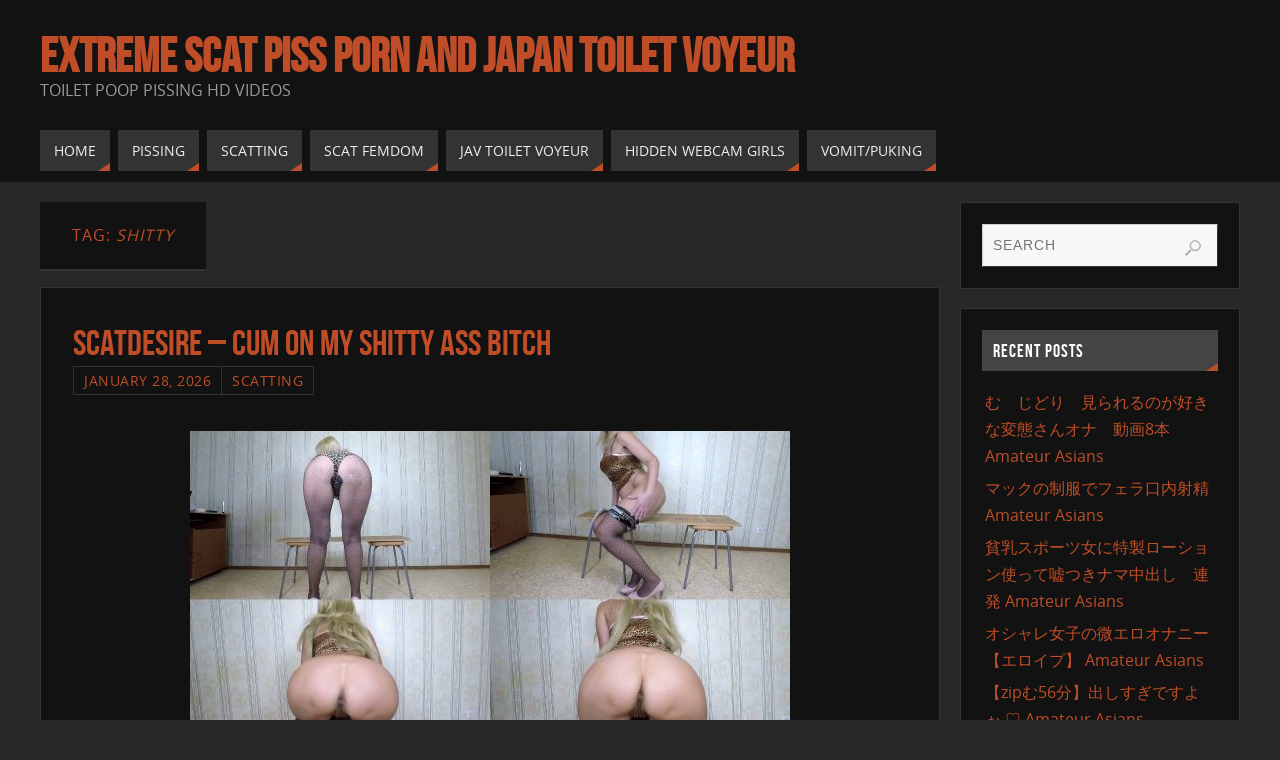

--- FILE ---
content_type: text/html; charset=UTF-8
request_url: https://www.toiletmix.com/tag/shitty
body_size: 16575
content:



<!DOCTYPE html>
<html lang="en-US">
<head>
<meta name="viewport" content="width=device-width, user-scalable=no, initial-scale=1.0, minimum-scale=1.0, maximum-scale=1.0">
<meta http-equiv="Content-Type" content="text/html; charset=UTF-8" />
<link rel="profile" href="https://gmpg.org/xfn/11" />
<link rel="pingback" href="https://www.toiletmix.com/xmlrpc.php" />
<title>Shitty &#8211; Extreme Scat Piss Porn And Japan Toilet Voyeur</title>
<meta name='robots' content='max-image-preview:large' />
	<style>img:is([sizes="auto" i], [sizes^="auto," i]) { contain-intrinsic-size: 3000px 1500px }</style>
	<link rel="alternate" type="application/rss+xml" title="Extreme Scat Piss Porn And Japan Toilet Voyeur &raquo; Feed" href="https://www.toiletmix.com/feed" />
<link rel="alternate" type="application/rss+xml" title="Extreme Scat Piss Porn And Japan Toilet Voyeur &raquo; Comments Feed" href="https://www.toiletmix.com/comments/feed" />
<link rel="alternate" type="application/rss+xml" title="Extreme Scat Piss Porn And Japan Toilet Voyeur &raquo; Shitty Tag Feed" href="https://www.toiletmix.com/tag/shitty/feed" />
<script type="16e8484797156c7041e7e90c-text/javascript">
/* <![CDATA[ */
window._wpemojiSettings = {"baseUrl":"https:\/\/s.w.org\/images\/core\/emoji\/16.0.1\/72x72\/","ext":".png","svgUrl":"https:\/\/s.w.org\/images\/core\/emoji\/16.0.1\/svg\/","svgExt":".svg","source":{"concatemoji":"https:\/\/www.toiletmix.com\/wp-includes\/js\/wp-emoji-release.min.js?ver=6.8.3"}};
/*! This file is auto-generated */
!function(s,n){var o,i,e;function c(e){try{var t={supportTests:e,timestamp:(new Date).valueOf()};sessionStorage.setItem(o,JSON.stringify(t))}catch(e){}}function p(e,t,n){e.clearRect(0,0,e.canvas.width,e.canvas.height),e.fillText(t,0,0);var t=new Uint32Array(e.getImageData(0,0,e.canvas.width,e.canvas.height).data),a=(e.clearRect(0,0,e.canvas.width,e.canvas.height),e.fillText(n,0,0),new Uint32Array(e.getImageData(0,0,e.canvas.width,e.canvas.height).data));return t.every(function(e,t){return e===a[t]})}function u(e,t){e.clearRect(0,0,e.canvas.width,e.canvas.height),e.fillText(t,0,0);for(var n=e.getImageData(16,16,1,1),a=0;a<n.data.length;a++)if(0!==n.data[a])return!1;return!0}function f(e,t,n,a){switch(t){case"flag":return n(e,"\ud83c\udff3\ufe0f\u200d\u26a7\ufe0f","\ud83c\udff3\ufe0f\u200b\u26a7\ufe0f")?!1:!n(e,"\ud83c\udde8\ud83c\uddf6","\ud83c\udde8\u200b\ud83c\uddf6")&&!n(e,"\ud83c\udff4\udb40\udc67\udb40\udc62\udb40\udc65\udb40\udc6e\udb40\udc67\udb40\udc7f","\ud83c\udff4\u200b\udb40\udc67\u200b\udb40\udc62\u200b\udb40\udc65\u200b\udb40\udc6e\u200b\udb40\udc67\u200b\udb40\udc7f");case"emoji":return!a(e,"\ud83e\udedf")}return!1}function g(e,t,n,a){var r="undefined"!=typeof WorkerGlobalScope&&self instanceof WorkerGlobalScope?new OffscreenCanvas(300,150):s.createElement("canvas"),o=r.getContext("2d",{willReadFrequently:!0}),i=(o.textBaseline="top",o.font="600 32px Arial",{});return e.forEach(function(e){i[e]=t(o,e,n,a)}),i}function t(e){var t=s.createElement("script");t.src=e,t.defer=!0,s.head.appendChild(t)}"undefined"!=typeof Promise&&(o="wpEmojiSettingsSupports",i=["flag","emoji"],n.supports={everything:!0,everythingExceptFlag:!0},e=new Promise(function(e){s.addEventListener("DOMContentLoaded",e,{once:!0})}),new Promise(function(t){var n=function(){try{var e=JSON.parse(sessionStorage.getItem(o));if("object"==typeof e&&"number"==typeof e.timestamp&&(new Date).valueOf()<e.timestamp+604800&&"object"==typeof e.supportTests)return e.supportTests}catch(e){}return null}();if(!n){if("undefined"!=typeof Worker&&"undefined"!=typeof OffscreenCanvas&&"undefined"!=typeof URL&&URL.createObjectURL&&"undefined"!=typeof Blob)try{var e="postMessage("+g.toString()+"("+[JSON.stringify(i),f.toString(),p.toString(),u.toString()].join(",")+"));",a=new Blob([e],{type:"text/javascript"}),r=new Worker(URL.createObjectURL(a),{name:"wpTestEmojiSupports"});return void(r.onmessage=function(e){c(n=e.data),r.terminate(),t(n)})}catch(e){}c(n=g(i,f,p,u))}t(n)}).then(function(e){for(var t in e)n.supports[t]=e[t],n.supports.everything=n.supports.everything&&n.supports[t],"flag"!==t&&(n.supports.everythingExceptFlag=n.supports.everythingExceptFlag&&n.supports[t]);n.supports.everythingExceptFlag=n.supports.everythingExceptFlag&&!n.supports.flag,n.DOMReady=!1,n.readyCallback=function(){n.DOMReady=!0}}).then(function(){return e}).then(function(){var e;n.supports.everything||(n.readyCallback(),(e=n.source||{}).concatemoji?t(e.concatemoji):e.wpemoji&&e.twemoji&&(t(e.twemoji),t(e.wpemoji)))}))}((window,document),window._wpemojiSettings);
/* ]]> */
</script>
	<style type="text/css">
	.wp-pagenavi{float:left !important; }
	</style>
  <style id='wp-emoji-styles-inline-css' type='text/css'>

	img.wp-smiley, img.emoji {
		display: inline !important;
		border: none !important;
		box-shadow: none !important;
		height: 1em !important;
		width: 1em !important;
		margin: 0 0.07em !important;
		vertical-align: -0.1em !important;
		background: none !important;
		padding: 0 !important;
	}
</style>
<link rel='stylesheet' id='wp-block-library-css' href='https://www.toiletmix.com/wp-includes/css/dist/block-library/style.min.css?ver=6.8.3' type='text/css' media='all' />
<style id='classic-theme-styles-inline-css' type='text/css'>
/*! This file is auto-generated */
.wp-block-button__link{color:#fff;background-color:#32373c;border-radius:9999px;box-shadow:none;text-decoration:none;padding:calc(.667em + 2px) calc(1.333em + 2px);font-size:1.125em}.wp-block-file__button{background:#32373c;color:#fff;text-decoration:none}
</style>
<style id='global-styles-inline-css' type='text/css'>
:root{--wp--preset--aspect-ratio--square: 1;--wp--preset--aspect-ratio--4-3: 4/3;--wp--preset--aspect-ratio--3-4: 3/4;--wp--preset--aspect-ratio--3-2: 3/2;--wp--preset--aspect-ratio--2-3: 2/3;--wp--preset--aspect-ratio--16-9: 16/9;--wp--preset--aspect-ratio--9-16: 9/16;--wp--preset--color--black: #000000;--wp--preset--color--cyan-bluish-gray: #abb8c3;--wp--preset--color--white: #ffffff;--wp--preset--color--pale-pink: #f78da7;--wp--preset--color--vivid-red: #cf2e2e;--wp--preset--color--luminous-vivid-orange: #ff6900;--wp--preset--color--luminous-vivid-amber: #fcb900;--wp--preset--color--light-green-cyan: #7bdcb5;--wp--preset--color--vivid-green-cyan: #00d084;--wp--preset--color--pale-cyan-blue: #8ed1fc;--wp--preset--color--vivid-cyan-blue: #0693e3;--wp--preset--color--vivid-purple: #9b51e0;--wp--preset--gradient--vivid-cyan-blue-to-vivid-purple: linear-gradient(135deg,rgba(6,147,227,1) 0%,rgb(155,81,224) 100%);--wp--preset--gradient--light-green-cyan-to-vivid-green-cyan: linear-gradient(135deg,rgb(122,220,180) 0%,rgb(0,208,130) 100%);--wp--preset--gradient--luminous-vivid-amber-to-luminous-vivid-orange: linear-gradient(135deg,rgba(252,185,0,1) 0%,rgba(255,105,0,1) 100%);--wp--preset--gradient--luminous-vivid-orange-to-vivid-red: linear-gradient(135deg,rgba(255,105,0,1) 0%,rgb(207,46,46) 100%);--wp--preset--gradient--very-light-gray-to-cyan-bluish-gray: linear-gradient(135deg,rgb(238,238,238) 0%,rgb(169,184,195) 100%);--wp--preset--gradient--cool-to-warm-spectrum: linear-gradient(135deg,rgb(74,234,220) 0%,rgb(151,120,209) 20%,rgb(207,42,186) 40%,rgb(238,44,130) 60%,rgb(251,105,98) 80%,rgb(254,248,76) 100%);--wp--preset--gradient--blush-light-purple: linear-gradient(135deg,rgb(255,206,236) 0%,rgb(152,150,240) 100%);--wp--preset--gradient--blush-bordeaux: linear-gradient(135deg,rgb(254,205,165) 0%,rgb(254,45,45) 50%,rgb(107,0,62) 100%);--wp--preset--gradient--luminous-dusk: linear-gradient(135deg,rgb(255,203,112) 0%,rgb(199,81,192) 50%,rgb(65,88,208) 100%);--wp--preset--gradient--pale-ocean: linear-gradient(135deg,rgb(255,245,203) 0%,rgb(182,227,212) 50%,rgb(51,167,181) 100%);--wp--preset--gradient--electric-grass: linear-gradient(135deg,rgb(202,248,128) 0%,rgb(113,206,126) 100%);--wp--preset--gradient--midnight: linear-gradient(135deg,rgb(2,3,129) 0%,rgb(40,116,252) 100%);--wp--preset--font-size--small: 13px;--wp--preset--font-size--medium: 20px;--wp--preset--font-size--large: 36px;--wp--preset--font-size--x-large: 42px;--wp--preset--spacing--20: 0.44rem;--wp--preset--spacing--30: 0.67rem;--wp--preset--spacing--40: 1rem;--wp--preset--spacing--50: 1.5rem;--wp--preset--spacing--60: 2.25rem;--wp--preset--spacing--70: 3.38rem;--wp--preset--spacing--80: 5.06rem;--wp--preset--shadow--natural: 6px 6px 9px rgba(0, 0, 0, 0.2);--wp--preset--shadow--deep: 12px 12px 50px rgba(0, 0, 0, 0.4);--wp--preset--shadow--sharp: 6px 6px 0px rgba(0, 0, 0, 0.2);--wp--preset--shadow--outlined: 6px 6px 0px -3px rgba(255, 255, 255, 1), 6px 6px rgba(0, 0, 0, 1);--wp--preset--shadow--crisp: 6px 6px 0px rgba(0, 0, 0, 1);}:where(.is-layout-flex){gap: 0.5em;}:where(.is-layout-grid){gap: 0.5em;}body .is-layout-flex{display: flex;}.is-layout-flex{flex-wrap: wrap;align-items: center;}.is-layout-flex > :is(*, div){margin: 0;}body .is-layout-grid{display: grid;}.is-layout-grid > :is(*, div){margin: 0;}:where(.wp-block-columns.is-layout-flex){gap: 2em;}:where(.wp-block-columns.is-layout-grid){gap: 2em;}:where(.wp-block-post-template.is-layout-flex){gap: 1.25em;}:where(.wp-block-post-template.is-layout-grid){gap: 1.25em;}.has-black-color{color: var(--wp--preset--color--black) !important;}.has-cyan-bluish-gray-color{color: var(--wp--preset--color--cyan-bluish-gray) !important;}.has-white-color{color: var(--wp--preset--color--white) !important;}.has-pale-pink-color{color: var(--wp--preset--color--pale-pink) !important;}.has-vivid-red-color{color: var(--wp--preset--color--vivid-red) !important;}.has-luminous-vivid-orange-color{color: var(--wp--preset--color--luminous-vivid-orange) !important;}.has-luminous-vivid-amber-color{color: var(--wp--preset--color--luminous-vivid-amber) !important;}.has-light-green-cyan-color{color: var(--wp--preset--color--light-green-cyan) !important;}.has-vivid-green-cyan-color{color: var(--wp--preset--color--vivid-green-cyan) !important;}.has-pale-cyan-blue-color{color: var(--wp--preset--color--pale-cyan-blue) !important;}.has-vivid-cyan-blue-color{color: var(--wp--preset--color--vivid-cyan-blue) !important;}.has-vivid-purple-color{color: var(--wp--preset--color--vivid-purple) !important;}.has-black-background-color{background-color: var(--wp--preset--color--black) !important;}.has-cyan-bluish-gray-background-color{background-color: var(--wp--preset--color--cyan-bluish-gray) !important;}.has-white-background-color{background-color: var(--wp--preset--color--white) !important;}.has-pale-pink-background-color{background-color: var(--wp--preset--color--pale-pink) !important;}.has-vivid-red-background-color{background-color: var(--wp--preset--color--vivid-red) !important;}.has-luminous-vivid-orange-background-color{background-color: var(--wp--preset--color--luminous-vivid-orange) !important;}.has-luminous-vivid-amber-background-color{background-color: var(--wp--preset--color--luminous-vivid-amber) !important;}.has-light-green-cyan-background-color{background-color: var(--wp--preset--color--light-green-cyan) !important;}.has-vivid-green-cyan-background-color{background-color: var(--wp--preset--color--vivid-green-cyan) !important;}.has-pale-cyan-blue-background-color{background-color: var(--wp--preset--color--pale-cyan-blue) !important;}.has-vivid-cyan-blue-background-color{background-color: var(--wp--preset--color--vivid-cyan-blue) !important;}.has-vivid-purple-background-color{background-color: var(--wp--preset--color--vivid-purple) !important;}.has-black-border-color{border-color: var(--wp--preset--color--black) !important;}.has-cyan-bluish-gray-border-color{border-color: var(--wp--preset--color--cyan-bluish-gray) !important;}.has-white-border-color{border-color: var(--wp--preset--color--white) !important;}.has-pale-pink-border-color{border-color: var(--wp--preset--color--pale-pink) !important;}.has-vivid-red-border-color{border-color: var(--wp--preset--color--vivid-red) !important;}.has-luminous-vivid-orange-border-color{border-color: var(--wp--preset--color--luminous-vivid-orange) !important;}.has-luminous-vivid-amber-border-color{border-color: var(--wp--preset--color--luminous-vivid-amber) !important;}.has-light-green-cyan-border-color{border-color: var(--wp--preset--color--light-green-cyan) !important;}.has-vivid-green-cyan-border-color{border-color: var(--wp--preset--color--vivid-green-cyan) !important;}.has-pale-cyan-blue-border-color{border-color: var(--wp--preset--color--pale-cyan-blue) !important;}.has-vivid-cyan-blue-border-color{border-color: var(--wp--preset--color--vivid-cyan-blue) !important;}.has-vivid-purple-border-color{border-color: var(--wp--preset--color--vivid-purple) !important;}.has-vivid-cyan-blue-to-vivid-purple-gradient-background{background: var(--wp--preset--gradient--vivid-cyan-blue-to-vivid-purple) !important;}.has-light-green-cyan-to-vivid-green-cyan-gradient-background{background: var(--wp--preset--gradient--light-green-cyan-to-vivid-green-cyan) !important;}.has-luminous-vivid-amber-to-luminous-vivid-orange-gradient-background{background: var(--wp--preset--gradient--luminous-vivid-amber-to-luminous-vivid-orange) !important;}.has-luminous-vivid-orange-to-vivid-red-gradient-background{background: var(--wp--preset--gradient--luminous-vivid-orange-to-vivid-red) !important;}.has-very-light-gray-to-cyan-bluish-gray-gradient-background{background: var(--wp--preset--gradient--very-light-gray-to-cyan-bluish-gray) !important;}.has-cool-to-warm-spectrum-gradient-background{background: var(--wp--preset--gradient--cool-to-warm-spectrum) !important;}.has-blush-light-purple-gradient-background{background: var(--wp--preset--gradient--blush-light-purple) !important;}.has-blush-bordeaux-gradient-background{background: var(--wp--preset--gradient--blush-bordeaux) !important;}.has-luminous-dusk-gradient-background{background: var(--wp--preset--gradient--luminous-dusk) !important;}.has-pale-ocean-gradient-background{background: var(--wp--preset--gradient--pale-ocean) !important;}.has-electric-grass-gradient-background{background: var(--wp--preset--gradient--electric-grass) !important;}.has-midnight-gradient-background{background: var(--wp--preset--gradient--midnight) !important;}.has-small-font-size{font-size: var(--wp--preset--font-size--small) !important;}.has-medium-font-size{font-size: var(--wp--preset--font-size--medium) !important;}.has-large-font-size{font-size: var(--wp--preset--font-size--large) !important;}.has-x-large-font-size{font-size: var(--wp--preset--font-size--x-large) !important;}
:where(.wp-block-post-template.is-layout-flex){gap: 1.25em;}:where(.wp-block-post-template.is-layout-grid){gap: 1.25em;}
:where(.wp-block-columns.is-layout-flex){gap: 2em;}:where(.wp-block-columns.is-layout-grid){gap: 2em;}
:root :where(.wp-block-pullquote){font-size: 1.5em;line-height: 1.6;}
</style>
<link rel='stylesheet' id='parabola-fonts-css' href='https://www.toiletmix.com/wp-content/themes/New%20parabola/fonts/fontfaces.css?ver=2.4.1' type='text/css' media='all' />
<link rel='stylesheet' id='parabola-style-css' href='https://www.toiletmix.com/wp-content/themes/New%20parabola/style.css?ver=2.4.1' type='text/css' media='all' />
<link rel='stylesheet' id='wp-pagenavi-style-css' href='https://www.toiletmix.com/wp-content/plugins/wp-pagenavi-style/css/css3_black.css?ver=1.0' type='text/css' media='all' />
<script type="16e8484797156c7041e7e90c-text/javascript" src="https://www.toiletmix.com/wp-includes/js/jquery/jquery.min.js?ver=3.7.1" id="jquery-core-js"></script>
<script type="16e8484797156c7041e7e90c-text/javascript" src="https://www.toiletmix.com/wp-includes/js/jquery/jquery-migrate.min.js?ver=3.4.1" id="jquery-migrate-js"></script>
<script type="16e8484797156c7041e7e90c-text/javascript" id="parabola-frontend-js-extra">
/* <![CDATA[ */
var parabola_settings = {"masonry":"0","magazine":"0","mobile":"1","fitvids":"1"};
/* ]]> */
</script>
<script type="16e8484797156c7041e7e90c-text/javascript" src="https://www.toiletmix.com/wp-content/themes/New%20parabola/js/frontend.js?ver=2.4.1" id="parabola-frontend-js"></script>
<link rel="https://api.w.org/" href="https://www.toiletmix.com/wp-json/" /><link rel="alternate" title="JSON" type="application/json" href="https://www.toiletmix.com/wp-json/wp/v2/tags/167" /><link rel="EditURI" type="application/rsd+xml" title="RSD" href="https://www.toiletmix.com/xmlrpc.php?rsd" />
<meta name="generator" content="WordPress 6.8.3" />
	<style type="text/css">
	 .wp-pagenavi
	{
		font-size:12px !important;
	}
	</style>
	<style type="text/css"> #header, #main, .topmenu, #colophon, #footer2-inner { max-width: 1200px; } #container.one-column { } #container.two-columns-right #secondary { width:280px; float:right; } #container.two-columns-right #content { width:900px; float:left; } /*fallback*/ #container.two-columns-right #content { width:calc(100% - 300px); float:left; } #container.two-columns-left #primary { width:280px; float:left; } #container.two-columns-left #content { width:900px; float:right; } /*fallback*/ #container.two-columns-left #content { width:-moz-calc(100% - 300px); float:right; width:-webkit-calc(100% - 300px); width:calc(100% - 300px); } #container.three-columns-right .sidey { width:140px; float:left; } #container.three-columns-right #primary { margin-left:20px; margin-right:20px; } #container.three-columns-right #content { width:880px; float:left; } /*fallback*/ #container.three-columns-right #content { width:-moz-calc(100% - 320px); float:left; width:-webkit-calc(100% - 320px); width:calc(100% - 320px);} #container.three-columns-left .sidey { width:140px; float:left; } #container.three-columns-left #secondary {margin-left:20px; margin-right:20px; } #container.three-columns-left #content { width:880px; float:right;} /*fallback*/ #container.three-columns-left #content { width:-moz-calc(100% - 320px); float:right; width:-webkit-calc(100% - 320px); width:calc(100% - 320px); } #container.three-columns-sided .sidey { width:140px; float:left; } #container.three-columns-sided #secondary { float:right; } #container.three-columns-sided #content { width:880px; float:right; /*fallback*/ width:-moz-calc(100% - 320px); float:right; width:-webkit-calc(100% - 320px); float:right; width:calc(100% - 320px); float:right; margin: 0 160px 0 -1200px; } body { font-family: "Open Sans"; } #content h1.entry-title a, #content h2.entry-title a, #content h1.entry-title , #content h2.entry-title, #frontpage .nivo-caption h3, .column-header-image, .column-header-noimage, .columnmore { font-family: "Bebas Neue"; } .widget-title, .widget-title a { line-height: normal; font-family: "Bebas Neue"; } .entry-content h1, .entry-content h2, .entry-content h3, .entry-content h4, .entry-content h5, .entry-content h6, h3#comments-title, #comments #reply-title { font-family: "Yanone Kaffeesatz Regular"; } #site-title span a { font-family: "Bebas Neue"; } #access ul li a, #access ul li a span { font-family: "Open Sans"; } body { color: #555555; background-color: #282828 } a { color: #BF4D28; } a:hover { color: #E6AC27; } #header-full { background-color: #121212; } #site-title span a { color:#BF4D28; } #site-description { color:#999999; } .socials a { background-color: #BF4D28; } .socials .socials-hover { background-color: #333333; } .breadcrumbs:before { border-color: transparent transparent transparent #555555; } #access a, #nav-toggle span { color: #EEEEEE; background-color: #333333; } @media (max-width: 650px) { #access, #nav-toggle { background-color: #333333; } } #access a:hover { color: #E6AC27; background-color: #444444; } #access > .menu > ul > li > a:after, #access > .menu > ul ul:after { border-color: transparent transparent #BF4D28 transparent; } #access ul li:hover a:after { border-bottom-color:#E6AC27;} #access ul li.current_page_item > a, #access ul li.current-menu-item > a, /*#access ul li.current_page_parent > a, #access ul li.current-menu-parent > a,*/ #access ul li.current_page_ancestor > a, #access ul li.current-menu-ancestor > a { color: #FFFFFF; background-color: #000000; } #access ul li.current_page_item > a:hover, #access ul li.current-menu-item > a:hover, /*#access ul li.current_page_parent > a:hover, #access ul li.current-menu-parent > a:hover,*/ #access ul li.current_page_ancestor > a:hover, #access ul li.current-menu-ancestor > a:hover { color: #E6AC27; } #access ul ul { box-shadow: 3px 3px 0 rgba(102,102,102,0.3); } .topmenu ul li a { color: ; } .topmenu ul li a:before { border-color: #BF4D28 transparent transparent transparent; } .topmenu ul li a:hover:before{border-top-color:#E6AC27} .topmenu ul li a:hover { color: #BF4D28; background-color: ; } div.post, div.page, div.hentry, div.product, div[class^='post-'], #comments, .comments, .column-text, .column-image, #srights, #slefts, #front-text3, #front-text4, .page-title, .page-header, article.post, article.page, article.hentry, .contentsearch, #author-info, #nav-below, .yoyo > li, .woocommerce #mainwoo { background-color: #121212; } div.post, div.page, div.hentry, .sidey .widget-container, #comments, .commentlist .comment-body, article.post, article.page, article.hentry, #nav-below, .page-header, .yoyo > li, #front-text3, #front-text4 { border-color: #333333; } #author-info, #entry-author-info { border-color: #F7F7F7; } #entry-author-info #author-avatar, #author-info #author-avatar { border-color: #333333; } article.sticky:hover { border-color: rgba(230,172,39,.6); } .sidey .widget-container { color: #333333; background-color: #121212; } .sidey .widget-title { color: #FFFFFF; background-color: #444444; } .sidey .widget-title:after { border-color: transparent transparent #BF4D28; } .entry-content h1, .entry-content h2, .entry-content h3, .entry-content h4, .entry-content h5, .entry-content h6 { color: #444444; } .entry-title, .entry-title a, .page-title { color: #BF4D28; } .entry-title a:hover { color: #E6AC27; } #content h3.entry-format { color: #EEEEEE; background-color: #333333; border-color: #333333; } #content h3.entry-format { color: #EEEEEE; background-color: #333333; border-color: #333333; } .comments-link { background-color: #F7F7F7; } .comments-link:before { border-color: #F7F7F7 transparent transparent; } #footer { color: #AAAAAA; background-color: #1A1917; } #footer2 { color: #AAAAAA; background-color: #131211; border-color:rgba(18,18,18,.1); } #footer a { color: #BF4D28; } #footer a:hover { color: #E6AC27; } #footer2 a { color: #BF4D28; } #footer2 a:hover { color: #E6AC27; } #footer .widget-container { color: #333333; background-color: #121212; } #footer .widget-title { color: #FFFFFF; background-color: #444444; } #footer .widget-title:after { border-color: transparent transparent #BF4D28; } .footermenu ul li a:after { border-color: transparent transparent #BF4D28 transparent; } a.continue-reading-link { color:#EEEEEE !important; background:#333333; border-color:#333333; } a.continue-reading-link:hover { background-color:#BF4D28; } .button, #respond .form-submit input#submit { background-color: #F7F7F7; border-color: #333333; } .button:hover, #respond .form-submit input#submit:hover { border-color: #CCCCCC; } .entry-content tr th, .entry-content thead th { color: #121212; background-color: #444444; } .entry-content fieldset, #content tr td { border-color: #CCCCCC; } hr { background-color: #CCCCCC; } input[type="text"], input[type="password"], input[type="email"], textarea, select, input[type="color"],input[type="date"],input[type="datetime"],input[type="datetime-local"],input[type="month"],input[type="number"],input[type="range"], input[type="search"],input[type="tel"],input[type="time"],input[type="url"],input[type="week"] { background-color: #F7F7F7; border-color: #CCCCCC #333333 #333333 #CCCCCC; color: #555555; } input[type="submit"], input[type="reset"] { color: #555555; background-color: #F7F7F7; border-color: #333333;} input[type="text"]:hover, input[type="password"]:hover, input[type="email"]:hover, textarea:hover, input[type="color"]:hover, input[type="date"]:hover, input[type="datetime"]:hover, input[type="datetime-local"]:hover, input[type="month"]:hover, input[type="number"]:hover, input[type="range"]:hover, input[type="search"]:hover, input[type="tel"]:hover, input[type="time"]:hover, input[type="url"]:hover, input[type="week"]:hover { background-color: rgb(247,247,247); background-color: rgba(247,247,247,0.4); } .entry-content code { border-color: #CCCCCC; background-color: #F7F7F7; } .entry-content pre { background-color: #F7F7F7; } .entry-content blockquote { border-color: #BF4D28; background-color: #F7F7F7; } abbr, acronym { border-color: #555555; } span.edit-link { color: #555555; background-color: #333333; border-color: #F7F7F7; } .meta-border .entry-meta span, .meta-border .entry-utility span.bl_posted { border-color: #F7F7F7; } .meta-accented .entry-meta span, .meta-accented .entry-utility span.bl_posted { background-color: #333333; border-color: #F7F7F7; } .comment-meta a { color: #999999; } .comment-author { background-color: #F7F7F7; } .comment-details:after { border-color: transparent transparent transparent #F7F7F7; } .comment:hover > div > .comment-author { background-color: #333333; } .comment:hover > div > .comment-author .comment-details:after { border-color: transparent transparent transparent #333333; } #respond .form-allowed-tags { color: #999999; } .comment .reply a { border-color: #333333; color: #555555;} .comment .reply a:hover { background-color: #333333 } .nav-next a:hover, .nav-previous a:hover {background: #F7F7F7} .pagination .current { font-weight: bold; } .pagination span, .pagination a { background-color: #121212; } .pagination a:hover { background-color: #333333;color:#BF4D28} .page-link em {background-color: #333333; color:#BF4D28;} .page-link a em {color:#E6AC27;} .page-link a:hover em {background-color:#444444;} #searchform input[type="text"] {color:#999999;} #toTop {border-color:transparent transparent #131211;} #toTop:after {border-color:transparent transparent #121212;} #toTop:hover:after {border-bottom-color:#BF4D28;} .caption-accented .wp-caption { background-color:rgb(191,77,40); background-color:rgba(191,77,40,0.8); color:#121212} .meta-themed .entry-meta span { color: #999999; background-color: #F7F7F7; border-color: #333333; } .meta-themed .entry-meta span:hover { background-color: #333333; } .meta-themed .entry-meta span a:hover { color: #555555; } .entry-content, .entry-summary, #front-text3, #front-text4 { text-align:Default ; } html { font-size:16px; word-spacing:Default; letter-spacing:Default; line-height:1.7em; } #content h1.entry-title, #content h2.entry-title { font-size:36px ;} .widget-title, .widget-title a { font-size:18px ;} .entry-content h1 { font-size: 2.676em; } #frontpage h1 { font-size: 2.076em; } .entry-content h2 { font-size: 2.352em; } #frontpage h2 { font-size: 1.752em; } .entry-content h3 { font-size: 2.028em; } #frontpage h3 { font-size: 1.428em; } .entry-content h4 { font-size: 1.704em; } #frontpage h4 { font-size: 1.104em; } .entry-content h5 { font-size: 1.38em; } #frontpage h5 { font-size: 0.78em; } .entry-content h6 { font-size: 1.056em; } #frontpage h6 { font-size: 0.456em; } #site-title span a { font-size:48px ;} #access ul li a { font-size:14px ;} #access ul ul ul a {font-size:12px;} .nocomments, .nocomments2 {display:none;} #header-container > div:first-child { margin:40px 0 0 0px;} article.post .comments-link { display:none; } .entry-meta .author { display:none; } .entry-content p, .entry-content ul, .entry-content ol, .entry-content dd, .entry-content pre, .entry-content hr, .commentlist p { margin-bottom: 1.0em; } #header-widget-area { width: 33%; } #branding { height:120px; } @media (max-width: 800px) { #content h1.entry-title, #content h2.entry-title { font-size:34.2px ; } #site-title span a { font-size:43.2px;} } @media (max-width: 650px) { #content h1.entry-title, #content h2.entry-title {font-size:32.4px ;} #site-title span a { font-size:38.4px;} } @media (max-width: 480px) { #site-title span a { font-size:28.8px;} } </style> 

<script type="16e8484797156c7041e7e90c-text/javascript">var cryout_global_content_width = 920;</script><link rel="icon" href="https://www.toiletmix.com/wp-content/uploads/2019/05/cropped-images-1-32x32.png" sizes="32x32" />
<link rel="icon" href="https://www.toiletmix.com/wp-content/uploads/2019/05/cropped-images-1-192x192.png" sizes="192x192" />
<link rel="apple-touch-icon" href="https://www.toiletmix.com/wp-content/uploads/2019/05/cropped-images-1-180x180.png" />
<meta name="msapplication-TileImage" content="https://www.toiletmix.com/wp-content/uploads/2019/05/cropped-images-1-270x270.png" />
<!--[if lt IE 9]>
<script>
document.createElement('header');
document.createElement('nav');
document.createElement('section');
document.createElement('article');
document.createElement('aside');
document.createElement('footer');
</script>
<![endif]-->
		<style type="text/css" id="wp-custom-css">
			/* Скрыть Popular Posts только на мобильных устройствах */
@media screen and (max-width: 768px) {
  .widget_popular_posts {
    display: none !important;
  }
}



/* Скрыть баннер на мобильных устройствах */
@media screen and (max-width: 768px) {
  .widget_banner {
    display: none !important;
  }
}



/* Скрыть виджет Recent Posts на мобильных устройствах */
@media screen and (max-width: 768px) {
  .widget_recent_entries {
    display: none !important;
  }
}





/* Увеличиваем картинки в Popular Posts */
.widget_popular_posts .popular-thumb {
  width: 215px !important;
  height: 120px !important;
  flex: 0 0 260px !important;
  margin-right: 14px !important;
  border-radius: 8px !important;
  overflow: hidden !important;
}

.widget_popular_posts .popular-thumb img {
  width: 100% !important;
  height: 100% !important;
  object-fit: cover !important;
  display: block !important;
}


.popular-item {
  margin-bottom: 14px !important; /* расстояние между элементами */
}
.popular-info {
  padding-top: 4px !important;
}

		</style>
		</head>
<body class="archive tag tag-shitty tag-167 wp-theme-Newparabola parabola-image-four caption-light meta-light parabola_triagles parabola-menu-left">

<div id="toTop"> </div>
<div id="wrapper" class="hfeed">


<div id="header-full">

<header id="header">


		<div id="masthead">

			<div id="branding" role="banner" >

				<div id="header-container">
<div><div id="site-title"><span> <a href="https://www.toiletmix.com/" title="Extreme Scat Piss Porn And Japan Toilet Voyeur" rel="home">Extreme Scat Piss Porn And Japan Toilet Voyeur</a> </span></div><div id="site-description" >Toilet Poop Pissing HD Videos</div></div></div>								<div style="clear:both;"></div>

			</div><!-- #branding -->
			<a id="nav-toggle"><span>&nbsp;</span></a>
			<nav id="access" role="navigation">

					<div class="skip-link screen-reader-text"><a href="#content" title="Skip to content">Skip to content</a></div>
	<div class="menu"><ul id="prime_nav" class="menu"><li id="menu-item-32" class="menu-item menu-item-type-custom menu-item-object-custom menu-item-32"><a href="/"><span>Home</span></a></li>
<li id="menu-item-29" class="menu-item menu-item-type-taxonomy menu-item-object-category menu-item-29"><a href="https://www.toiletmix.com/category/pissing"><span>Pissing</span></a></li>
<li id="menu-item-30" class="menu-item menu-item-type-taxonomy menu-item-object-category menu-item-30"><a href="https://www.toiletmix.com/category/scatting"><span>Scatting</span></a></li>
<li id="menu-item-31" class="menu-item menu-item-type-taxonomy menu-item-object-category menu-item-31"><a href="https://www.toiletmix.com/category/scat-femdom"><span>Scat Femdom</span></a></li>
<li id="menu-item-15270" class="menu-item menu-item-type-taxonomy menu-item-object-category menu-item-15270"><a href="https://www.toiletmix.com/category/jav-toilet-voyeur"><span>JAV Toilet Voyeur</span></a></li>
<li id="menu-item-76789" class="menu-item menu-item-type-taxonomy menu-item-object-category menu-item-76789"><a href="https://www.toiletmix.com/category/hidden-webcam-girls"><span>Hidden Webcam Girls</span></a></li>
<li id="menu-item-137728" class="menu-item menu-item-type-taxonomy menu-item-object-category menu-item-137728"><a href="https://www.toiletmix.com/category/vomit-puking"><span>Vomit/Puking</span></a></li>
</ul></div>
			</nav><!-- #access -->

		</div><!-- #masthead -->

	<div style="clear:both;height:1px;width:1px;"> </div>
	
	
	


	
	

</header><!-- #header -->
</div><!-- #header-full -->
<div id="main">
	<div  id="forbottom" >
		
		<div style="clear:both;"> </div>

		
		<section id="container" class="two-columns-right">
	
			<div id="content" role="main">
						
			
				<header class="page-header">
					<h1 class="page-title">Tag: <span>Shitty</span></h1>									</header>
				
				<div class="content-masonry">
								
					
	<article id="post-327175" class="post-327175 post type-post status-publish format-standard hentry category-scatting tag-ass tag-bitch tag-cum tag-desires tag-extreme tag-pooping tag-primal tag-scatdesire tag-scatting tag-shitty tag-women">
				<div class="comments-link"><a href="https://www.toiletmix.com/scatdesire-cum-on-my-shitty-ass-bitch.html#respond">No comments</a></div>		<header class="entry-header">			
			<h2 class="entry-title">
				<a href="https://www.toiletmix.com/scatdesire-cum-on-my-shitty-ass-bitch.html" title="Permalink to scatdesire &#8211; Cum on My Shitty Ass Bitch" rel="bookmark">scatdesire &#8211; Cum on My Shitty Ass Bitch</a>
			</h2>
						<div class="entry-meta">
				&nbsp; <span class="author vcard" >By  <a class="url fn n" rel="author" href="https://www.toiletmix.com/author/admin" title="View all posts by Admin">Admin</a></span> <span><time class="onDate date published" datetime="2026-01-28T11:09:28+00:00"> <a href="https://www.toiletmix.com/scatdesire-cum-on-my-shitty-ass-bitch.html" rel="bookmark">January 28, 2026</a> </time></span><time class="updated"  datetime="2026-01-28T11:09:32+00:00">January 28, 2026</time> <span class="bl_categ"> <a href="https://www.toiletmix.com/category/scatting" rel="tag">Scatting</a> </span>  			</div><!-- .entry-meta -->
			
		
		</header><!-- .entry-header -->
			  
						
												<div class="entry-content">
						<p><center><a href="https://www.toiletmix.com/scatdesire-cum-on-my-shitty-ass-bitch.html"><img src=https://www.toiletmix.com/wp-content/uploads/2026/01/scatdesire_-_Cum_on_My_Shitty_Ass_Bitch.jpg></a></center> <a href="https://www.toiletmix.com/scatdesire-cum-on-my-shitty-ass-bitch.html" class="continue-reading-link">Continue reading</a></p>
												</div><!-- .entry-content --> 
									
		 	<footer class="entry-meta">
		<div class="footer-tags"><span class="bl_tagg">Tagged</span> &nbsp;&nbsp;<a href="https://www.toiletmix.com/tag/ass" rel="tag">ASS</a>, <a href="https://www.toiletmix.com/tag/bitch" rel="tag">Bitch</a>, <a href="https://www.toiletmix.com/tag/cum" rel="tag">Cum</a>, <a href="https://www.toiletmix.com/tag/desires" rel="tag">Desires</a>, <a href="https://www.toiletmix.com/tag/extreme" rel="tag">extreme</a>, <a href="https://www.toiletmix.com/tag/pooping" rel="tag">Pooping</a>, <a href="https://www.toiletmix.com/tag/primal" rel="tag">primal</a>, <a href="https://www.toiletmix.com/tag/scatdesire" rel="tag">Scatdesire</a>, <a href="https://www.toiletmix.com/tag/scatting" rel="tag">Scatting</a>, <a href="https://www.toiletmix.com/tag/shitty" rel="tag">Shitty</a>, <a href="https://www.toiletmix.com/tag/women" rel="tag">women</a> </div>
     	</footer><!-- #entry-meta -->

	</article><!-- #post-327175 -->
	
	

					
	<article id="post-326898" class="post-326898 post type-post status-publish format-standard hentry category-scatting tag-behind tag-behind-the-scenes tag-extreme-fetish tag-female-scat-play tag-luce tag-painal tag-pooping tag-scatting tag-scenes tag-shit tag-shitty tag-smutty tag-uninhibited-performance">
				<div class="comments-link"><a href="https://www.toiletmix.com/smutty-luce-shitty-painal-behind-the-scenes.html#respond">No comments</a></div>		<header class="entry-header">			
			<h2 class="entry-title">
				<a href="https://www.toiletmix.com/smutty-luce-shitty-painal-behind-the-scenes.html" title="Permalink to Smutty Luce &#8211; Shitty Painal &#8211; Behind the scenes" rel="bookmark">Smutty Luce &#8211; Shitty Painal &#8211; Behind the scenes</a>
			</h2>
						<div class="entry-meta">
				&nbsp; <span class="author vcard" >By  <a class="url fn n" rel="author" href="https://www.toiletmix.com/author/admin" title="View all posts by Admin">Admin</a></span> <span><time class="onDate date published" datetime="2026-01-26T15:38:09+00:00"> <a href="https://www.toiletmix.com/smutty-luce-shitty-painal-behind-the-scenes.html" rel="bookmark">January 26, 2026</a> </time></span><time class="updated"  datetime="2026-01-26T15:38:13+00:00">January 26, 2026</time> <span class="bl_categ"> <a href="https://www.toiletmix.com/category/scatting" rel="tag">Scatting</a> </span>  			</div><!-- .entry-meta -->
			
		
		</header><!-- .entry-header -->
			  
						
												<div class="entry-content">
						<p><center><a href="https://www.toiletmix.com/smutty-luce-shitty-painal-behind-the-scenes.html"><img src=https://www.toiletmix.com/wp-content/uploads/2026/01/Smutty_Luce_-_Shitty_Painal_-_Behind_the_scenes.jpg></a></center> <a href="https://www.toiletmix.com/smutty-luce-shitty-painal-behind-the-scenes.html" class="continue-reading-link">Continue reading</a></p>
												</div><!-- .entry-content --> 
									
		 	<footer class="entry-meta">
		<div class="footer-tags"><span class="bl_tagg">Tagged</span> &nbsp;&nbsp;<a href="https://www.toiletmix.com/tag/behind" rel="tag">Behind</a>, <a href="https://www.toiletmix.com/tag/behind-the-scenes" rel="tag">behind the scenes</a>, <a href="https://www.toiletmix.com/tag/extreme-fetish" rel="tag">extreme fetish</a>, <a href="https://www.toiletmix.com/tag/female-scat-play" rel="tag">female scat play</a>, <a href="https://www.toiletmix.com/tag/luce" rel="tag">Luce</a>, <a href="https://www.toiletmix.com/tag/painal" rel="tag">Painal</a>, <a href="https://www.toiletmix.com/tag/pooping" rel="tag">Pooping</a>, <a href="https://www.toiletmix.com/tag/scatting" rel="tag">Scatting</a>, <a href="https://www.toiletmix.com/tag/scenes" rel="tag">scenes</a>, <a href="https://www.toiletmix.com/tag/shit" rel="tag">shit</a>, <a href="https://www.toiletmix.com/tag/shitty" rel="tag">Shitty</a>, <a href="https://www.toiletmix.com/tag/smutty" rel="tag">Smutty</a>, <a href="https://www.toiletmix.com/tag/uninhibited-performance" rel="tag">uninhibited performance</a> </div>
     	</footer><!-- #entry-meta -->

	</article><!-- #post-326898 -->
	
	

					
	<article id="post-324124" class="post-324124 post type-post status-publish format-standard hentry category-scatting tag-anal tag-cumshots tag-fucking tag-gymbunnypoops tag-hardcore tag-pooping tag-pussy tag-scatting tag-shit tag-shitty tag-xx">
				<div class="comments-link"><a href="https://www.toiletmix.com/gymbunnypoops-shitty-anal-pussy-fucking-cumshots-xx.html#respond">No comments</a></div>		<header class="entry-header">			
			<h2 class="entry-title">
				<a href="https://www.toiletmix.com/gymbunnypoops-shitty-anal-pussy-fucking-cumshots-xx.html" title="Permalink to GymBunnyPoops &#8211; Shitty anal, pussy fucking + cumshots xx" rel="bookmark">GymBunnyPoops &#8211; Shitty anal, pussy fucking + cumshots xx</a>
			</h2>
						<div class="entry-meta">
				&nbsp; <span class="author vcard" >By  <a class="url fn n" rel="author" href="https://www.toiletmix.com/author/admin" title="View all posts by Admin">Admin</a></span> <span><time class="onDate date published" datetime="2026-01-03T10:42:10+00:00"> <a href="https://www.toiletmix.com/gymbunnypoops-shitty-anal-pussy-fucking-cumshots-xx.html" rel="bookmark">January 3, 2026</a> </time></span><time class="updated"  datetime="2026-01-03T10:42:15+00:00">January 3, 2026</time> <span class="bl_categ"> <a href="https://www.toiletmix.com/category/scatting" rel="tag">Scatting</a> </span>  			</div><!-- .entry-meta -->
			
		
		</header><!-- .entry-header -->
			  
						
												<div class="entry-content">
						<p><center><a href="https://www.toiletmix.com/gymbunnypoops-shitty-anal-pussy-fucking-cumshots-xx.html"><img src=https://www.toiletmix.com/wp-content/uploads/2026/01/GymBunnyPoops_-_Shitty_anal_pussy_fucking__cumshots_xx.jpg></a></center> <a href="https://www.toiletmix.com/gymbunnypoops-shitty-anal-pussy-fucking-cumshots-xx.html" class="continue-reading-link">Continue reading</a></p>
												</div><!-- .entry-content --> 
									
		 	<footer class="entry-meta">
		<div class="footer-tags"><span class="bl_tagg">Tagged</span> &nbsp;&nbsp;<a href="https://www.toiletmix.com/tag/anal" rel="tag">Anal</a>, <a href="https://www.toiletmix.com/tag/cumshots" rel="tag">CUMSHOTS</a>, <a href="https://www.toiletmix.com/tag/fucking" rel="tag">Fucking</a>, <a href="https://www.toiletmix.com/tag/gymbunnypoops" rel="tag">GymBunnyPoops</a>, <a href="https://www.toiletmix.com/tag/hardcore" rel="tag">Hardcore</a>, <a href="https://www.toiletmix.com/tag/pooping" rel="tag">Pooping</a>, <a href="https://www.toiletmix.com/tag/pussy" rel="tag">Pussy</a>, <a href="https://www.toiletmix.com/tag/scatting" rel="tag">Scatting</a>, <a href="https://www.toiletmix.com/tag/shit" rel="tag">shit</a>, <a href="https://www.toiletmix.com/tag/shitty" rel="tag">Shitty</a>, <a href="https://www.toiletmix.com/tag/xx" rel="tag">xx</a> </div>
     	</footer><!-- #entry-meta -->

	</article><!-- #post-324124 -->
	
	

					
	<article id="post-322146" class="post-322146 post type-post status-publish format-standard hentry category-scatting tag-adult-video tag-asshole tag-bitch tag-clean tag-degradation tag-extreme-fetish tag-humiliation tag-pooping tag-scatdesire tag-scatting tag-shit tag-shitty">
				<div class="comments-link"><a href="https://www.toiletmix.com/scatdesire-clean-my-shitty-asshole-bitch.html#respond">No comments</a></div>		<header class="entry-header">			
			<h2 class="entry-title">
				<a href="https://www.toiletmix.com/scatdesire-clean-my-shitty-asshole-bitch.html" title="Permalink to scatdesire &#8211; Clean My Shitty Asshole, Bitch!" rel="bookmark">scatdesire &#8211; Clean My Shitty Asshole, Bitch!</a>
			</h2>
						<div class="entry-meta">
				&nbsp; <span class="author vcard" >By  <a class="url fn n" rel="author" href="https://www.toiletmix.com/author/admin" title="View all posts by Admin">Admin</a></span> <span><time class="onDate date published" datetime="2025-12-15T09:33:29+00:00"> <a href="https://www.toiletmix.com/scatdesire-clean-my-shitty-asshole-bitch.html" rel="bookmark">December 15, 2025</a> </time></span><time class="updated"  datetime="2025-12-15T09:33:40+00:00">December 15, 2025</time> <span class="bl_categ"> <a href="https://www.toiletmix.com/category/scatting" rel="tag">Scatting</a> </span>  			</div><!-- .entry-meta -->
			
		
		</header><!-- .entry-header -->
			  
						
												<div class="entry-content">
						<p><center><a href="https://www.toiletmix.com/scatdesire-clean-my-shitty-asshole-bitch.html"><img src=https://www.toiletmix.com/wp-content/uploads/2025/12/scatdesire_-_Clean_My_Shitty_Asshole_Bitch.jpg></a></center> <a href="https://www.toiletmix.com/scatdesire-clean-my-shitty-asshole-bitch.html" class="continue-reading-link">Continue reading</a></p>
												</div><!-- .entry-content --> 
									
		 	<footer class="entry-meta">
		<div class="footer-tags"><span class="bl_tagg">Tagged</span> &nbsp;&nbsp;<a href="https://www.toiletmix.com/tag/adult-video" rel="tag">adult video</a>, <a href="https://www.toiletmix.com/tag/asshole" rel="tag">Asshole</a>, <a href="https://www.toiletmix.com/tag/bitch" rel="tag">Bitch</a>, <a href="https://www.toiletmix.com/tag/clean" rel="tag">clean</a>, <a href="https://www.toiletmix.com/tag/degradation" rel="tag">DEGRADATION</a>, <a href="https://www.toiletmix.com/tag/extreme-fetish" rel="tag">extreme fetish</a>, <a href="https://www.toiletmix.com/tag/humiliation" rel="tag">Humiliation</a>, <a href="https://www.toiletmix.com/tag/pooping" rel="tag">Pooping</a>, <a href="https://www.toiletmix.com/tag/scatdesire" rel="tag">Scatdesire</a>, <a href="https://www.toiletmix.com/tag/scatting" rel="tag">Scatting</a>, <a href="https://www.toiletmix.com/tag/shit" rel="tag">shit</a>, <a href="https://www.toiletmix.com/tag/shitty" rel="tag">Shitty</a> </div>
     	</footer><!-- #entry-meta -->

	</article><!-- #post-322146 -->
	
	

					
	<article id="post-321931" class="post-321931 post type-post status-publish format-standard hentry category-scatting tag-adult-content tag-dumplings tag-extreme-fetish tag-feces tag-limits tag-pooping tag-scatting tag-shitty tag-shitty-dumplings tag-women">
				<div class="comments-link"><a href="https://www.toiletmix.com/shitty-dumplings.html#respond">No comments</a></div>		<header class="entry-header">			
			<h2 class="entry-title">
				<a href="https://www.toiletmix.com/shitty-dumplings.html" title="Permalink to Shitty dumplings" rel="bookmark">Shitty dumplings</a>
			</h2>
						<div class="entry-meta">
				&nbsp; <span class="author vcard" >By  <a class="url fn n" rel="author" href="https://www.toiletmix.com/author/admin" title="View all posts by Admin">Admin</a></span> <span><time class="onDate date published" datetime="2025-12-12T09:42:19+00:00"> <a href="https://www.toiletmix.com/shitty-dumplings.html" rel="bookmark">December 12, 2025</a> </time></span><time class="updated"  datetime="2025-12-12T09:42:24+00:00">December 12, 2025</time> <span class="bl_categ"> <a href="https://www.toiletmix.com/category/scatting" rel="tag">Scatting</a> </span>  			</div><!-- .entry-meta -->
			
		
		</header><!-- .entry-header -->
			  
						
												<div class="entry-content">
						<p><center><a href="https://www.toiletmix.com/shitty-dumplings.html"><img src=https://www.toiletmix.com/wp-content/uploads/2025/12/Shitty_dumplings.jpg></a></center> <a href="https://www.toiletmix.com/shitty-dumplings.html" class="continue-reading-link">Continue reading</a></p>
												</div><!-- .entry-content --> 
									
		 	<footer class="entry-meta">
		<div class="footer-tags"><span class="bl_tagg">Tagged</span> &nbsp;&nbsp;<a href="https://www.toiletmix.com/tag/adult-content" rel="tag">adult content</a>, <a href="https://www.toiletmix.com/tag/dumplings" rel="tag">dumplings</a>, <a href="https://www.toiletmix.com/tag/extreme-fetish" rel="tag">extreme fetish</a>, <a href="https://www.toiletmix.com/tag/feces" rel="tag">feces</a>, <a href="https://www.toiletmix.com/tag/limits" rel="tag">Limits</a>, <a href="https://www.toiletmix.com/tag/pooping" rel="tag">Pooping</a>, <a href="https://www.toiletmix.com/tag/scatting" rel="tag">Scatting</a>, <a href="https://www.toiletmix.com/tag/shitty" rel="tag">Shitty</a>, <a href="https://www.toiletmix.com/tag/shitty-dumplings" rel="tag">shitty dumplings</a>, <a href="https://www.toiletmix.com/tag/women" rel="tag">women</a> </div>
     	</footer><!-- #entry-meta -->

	</article><!-- #post-321931 -->
	
	

					
	<article id="post-321249" class="post-321249 post type-post status-publish format-standard hentry category-scat-femdom tag-extreme-fetish tag-face tag-feet tag-his tag-katherinefarts tag-niche-content tag-poop-control tag-poop-domination tag-scat-femdom tag-scat-humiliation tag-shitty tag-shitty-feet tag-taboo-porn">
				<div class="comments-link"><a href="https://www.toiletmix.com/katherinefarts-shitty-feet-on-his-face.html#respond">No comments</a></div>		<header class="entry-header">			
			<h2 class="entry-title">
				<a href="https://www.toiletmix.com/katherinefarts-shitty-feet-on-his-face.html" title="Permalink to KatherineFarts &#8211; Shitty feet on his face" rel="bookmark">KatherineFarts &#8211; Shitty feet on his face</a>
			</h2>
						<div class="entry-meta">
				&nbsp; <span class="author vcard" >By  <a class="url fn n" rel="author" href="https://www.toiletmix.com/author/admin" title="View all posts by Admin">Admin</a></span> <span><time class="onDate date published" datetime="2025-12-06T11:11:46+00:00"> <a href="https://www.toiletmix.com/katherinefarts-shitty-feet-on-his-face.html" rel="bookmark">December 6, 2025</a> </time></span><time class="updated"  datetime="2025-12-06T11:11:49+00:00">December 6, 2025</time> <span class="bl_categ"> <a href="https://www.toiletmix.com/category/scat-femdom" rel="tag">Scat Femdom</a> </span>  			</div><!-- .entry-meta -->
			
		
		</header><!-- .entry-header -->
			  
						
												<div class="entry-content">
						<p><center><a href="https://www.toiletmix.com/katherinefarts-shitty-feet-on-his-face.html"><img src=https://www.toiletmix.com/wp-content/uploads/2025/12/KatherineFarts_-_Shitty_feet_on_his_face.jpg></a></center> <a href="https://www.toiletmix.com/katherinefarts-shitty-feet-on-his-face.html" class="continue-reading-link">Continue reading</a></p>
												</div><!-- .entry-content --> 
									
		 	<footer class="entry-meta">
		<div class="footer-tags"><span class="bl_tagg">Tagged</span> &nbsp;&nbsp;<a href="https://www.toiletmix.com/tag/extreme-fetish" rel="tag">extreme fetish</a>, <a href="https://www.toiletmix.com/tag/face" rel="tag">face</a>, <a href="https://www.toiletmix.com/tag/feet" rel="tag">feet</a>, <a href="https://www.toiletmix.com/tag/his" rel="tag">his</a>, <a href="https://www.toiletmix.com/tag/katherinefarts" rel="tag">KatherineFarts</a>, <a href="https://www.toiletmix.com/tag/niche-content" rel="tag">niche content</a>, <a href="https://www.toiletmix.com/tag/poop-control" rel="tag">poop control</a>, <a href="https://www.toiletmix.com/tag/poop-domination" rel="tag">poop domination</a>, <a href="https://www.toiletmix.com/tag/scat-femdom" rel="tag">scat femdom</a>, <a href="https://www.toiletmix.com/tag/scat-humiliation" rel="tag">scat humiliation</a>, <a href="https://www.toiletmix.com/tag/shitty" rel="tag">Shitty</a>, <a href="https://www.toiletmix.com/tag/shitty-feet" rel="tag">shitty feet</a>, <a href="https://www.toiletmix.com/tag/taboo-porn" rel="tag">taboo porn</a> </div>
     	</footer><!-- #entry-meta -->

	</article><!-- #post-321249 -->
	
	

					
	<article id="post-321233" class="post-321233 post type-post status-publish format-standard hentry category-scatting tag-boundaries tag-defiance tag-extreme tag-poop tag-pooping tag-scatting tag-shitty tag-societal-norms tag-soup">
				<div class="comments-link"><a href="https://www.toiletmix.com/shitty-soup.html#respond">No comments</a></div>		<header class="entry-header">			
			<h2 class="entry-title">
				<a href="https://www.toiletmix.com/shitty-soup.html" title="Permalink to Shitty soup" rel="bookmark">Shitty soup</a>
			</h2>
						<div class="entry-meta">
				&nbsp; <span class="author vcard" >By  <a class="url fn n" rel="author" href="https://www.toiletmix.com/author/admin" title="View all posts by Admin">Admin</a></span> <span><time class="onDate date published" datetime="2025-12-06T10:56:32+00:00"> <a href="https://www.toiletmix.com/shitty-soup.html" rel="bookmark">December 6, 2025</a> </time></span><time class="updated"  datetime="2025-12-06T10:56:36+00:00">December 6, 2025</time> <span class="bl_categ"> <a href="https://www.toiletmix.com/category/scatting" rel="tag">Scatting</a> </span>  			</div><!-- .entry-meta -->
			
		
		</header><!-- .entry-header -->
			  
						
												<div class="entry-content">
						<p><center><a href="https://www.toiletmix.com/shitty-soup.html"><img src=https://www.toiletmix.com/wp-content/uploads/2025/12/Shitty_soup.jpg></a></center> <a href="https://www.toiletmix.com/shitty-soup.html" class="continue-reading-link">Continue reading</a></p>
												</div><!-- .entry-content --> 
									
		 	<footer class="entry-meta">
		<div class="footer-tags"><span class="bl_tagg">Tagged</span> &nbsp;&nbsp;<a href="https://www.toiletmix.com/tag/boundaries" rel="tag">boundaries</a>, <a href="https://www.toiletmix.com/tag/defiance" rel="tag">defiance</a>, <a href="https://www.toiletmix.com/tag/extreme" rel="tag">extreme</a>, <a href="https://www.toiletmix.com/tag/poop" rel="tag">Poop</a>, <a href="https://www.toiletmix.com/tag/pooping" rel="tag">Pooping</a>, <a href="https://www.toiletmix.com/tag/scatting" rel="tag">Scatting</a>, <a href="https://www.toiletmix.com/tag/shitty" rel="tag">Shitty</a>, <a href="https://www.toiletmix.com/tag/societal-norms" rel="tag">societal norms</a>, <a href="https://www.toiletmix.com/tag/soup" rel="tag">Soup</a> </div>
     	</footer><!-- #entry-meta -->

	</article><!-- #post-321233 -->
	
	

					
	<article id="post-319729" class="post-319729 post type-post status-publish format-standard hentry category-scatting tag-bastard tag-extreme tag-had tag-hardcore tag-luce tag-lucky tag-pooping tag-scatting tag-sexing tag-shit tag-shitty tag-shitty-69 tag-smutty tag-smutty-luce">
				<div class="comments-link"><a href="https://www.toiletmix.com/smutty-luce-shitty-69-lucky-bastard-had-it-coming.html#respond">No comments</a></div>		<header class="entry-header">			
			<h2 class="entry-title">
				<a href="https://www.toiletmix.com/smutty-luce-shitty-69-lucky-bastard-had-it-coming.html" title="Permalink to Smutty Luce &#8211; Shitty 69 &#8211; LUCKY BASTARD had it coming" rel="bookmark">Smutty Luce &#8211; Shitty 69 &#8211; LUCKY BASTARD had it coming</a>
			</h2>
						<div class="entry-meta">
				&nbsp; <span class="author vcard" >By  <a class="url fn n" rel="author" href="https://www.toiletmix.com/author/admin" title="View all posts by Admin">Admin</a></span> <span><time class="onDate date published" datetime="2025-11-24T08:29:32+00:00"> <a href="https://www.toiletmix.com/smutty-luce-shitty-69-lucky-bastard-had-it-coming.html" rel="bookmark">November 24, 2025</a> </time></span><time class="updated"  datetime="2025-11-24T08:29:35+00:00">November 24, 2025</time> <span class="bl_categ"> <a href="https://www.toiletmix.com/category/scatting" rel="tag">Scatting</a> </span>  			</div><!-- .entry-meta -->
			
		
		</header><!-- .entry-header -->
			  
						
												<div class="entry-content">
						<p><center><a href="https://www.toiletmix.com/smutty-luce-shitty-69-lucky-bastard-had-it-coming.html"><img src=https://www.toiletmix.com/wp-content/uploads/2025/11/Smutty_Luce_-_Shitty_69_-_LUCKY_BASTARD_had_it_coming.jpg></a></center> <a href="https://www.toiletmix.com/smutty-luce-shitty-69-lucky-bastard-had-it-coming.html" class="continue-reading-link">Continue reading</a></p>
												</div><!-- .entry-content --> 
									
		 	<footer class="entry-meta">
		<div class="footer-tags"><span class="bl_tagg">Tagged</span> &nbsp;&nbsp;<a href="https://www.toiletmix.com/tag/bastard" rel="tag">bastard</a>, <a href="https://www.toiletmix.com/tag/extreme" rel="tag">extreme</a>, <a href="https://www.toiletmix.com/tag/had" rel="tag">had</a>, <a href="https://www.toiletmix.com/tag/hardcore" rel="tag">Hardcore</a>, <a href="https://www.toiletmix.com/tag/luce" rel="tag">Luce</a>, <a href="https://www.toiletmix.com/tag/lucky" rel="tag">Lucky</a>, <a href="https://www.toiletmix.com/tag/pooping" rel="tag">Pooping</a>, <a href="https://www.toiletmix.com/tag/scatting" rel="tag">Scatting</a>, <a href="https://www.toiletmix.com/tag/sexing" rel="tag">sexing</a>, <a href="https://www.toiletmix.com/tag/shit" rel="tag">shit</a>, <a href="https://www.toiletmix.com/tag/shitty" rel="tag">Shitty</a>, <a href="https://www.toiletmix.com/tag/shitty-69" rel="tag">shitty 69</a>, <a href="https://www.toiletmix.com/tag/smutty" rel="tag">Smutty</a>, <a href="https://www.toiletmix.com/tag/smutty-luce" rel="tag">Smutty Luce</a> </div>
     	</footer><!-- #entry-meta -->

	</article><!-- #post-319729 -->
	
	

					
	<article id="post-314183" class="post-314183 post type-post status-publish format-standard hentry category-scatting tag-boyfriend tag-don tag-gassy tag-loverachelle2 tag-secret tag-sequel tag-shitty tag-tell">
				<div class="comments-link"><a href="https://www.toiletmix.com/loverachelle2-dont-tell-my-boyfriend-gassy-shitty-secret-sequel.html#respond">No comments</a></div>		<header class="entry-header">			
			<h2 class="entry-title">
				<a href="https://www.toiletmix.com/loverachelle2-dont-tell-my-boyfriend-gassy-shitty-secret-sequel.html" title="Permalink to LoveRachelle2 &#8211; Don&#8217;t Tell My Boyfriend! Gassy Shitty Secret SEQUEL" rel="bookmark">LoveRachelle2 &#8211; Don&#8217;t Tell My Boyfriend! Gassy Shitty Secret SEQUEL</a>
			</h2>
						<div class="entry-meta">
				&nbsp; <span class="author vcard" >By  <a class="url fn n" rel="author" href="https://www.toiletmix.com/author/admin" title="View all posts by Admin">Admin</a></span> <span><time class="onDate date published" datetime="2025-10-10T12:44:03+00:00"> <a href="https://www.toiletmix.com/loverachelle2-dont-tell-my-boyfriend-gassy-shitty-secret-sequel.html" rel="bookmark">October 10, 2025</a> </time></span><time class="updated"  datetime="2025-10-10T12:44:03+00:00">October 10, 2025</time> <span class="bl_categ"> <a href="https://www.toiletmix.com/category/scatting" rel="tag">Scatting</a> </span>  			</div><!-- .entry-meta -->
			
		
		</header><!-- .entry-header -->
			  
						
												<div class="entry-content">
						<p><center><a href="https://www.toiletmix.com/loverachelle2-dont-tell-my-boyfriend-gassy-shitty-secret-sequel.html"><img src=https://www.toiletmix.com/wp-content/uploads/2025/10/LoveRachelle2_-_Dont_Tell_My_Boyfriend_Gassy_Shitty_Secret_SEQUEL.jpg></a></center> <a href="https://www.toiletmix.com/loverachelle2-dont-tell-my-boyfriend-gassy-shitty-secret-sequel.html" class="continue-reading-link">Continue reading</a></p>
												</div><!-- .entry-content --> 
									
		 	<footer class="entry-meta">
		<div class="footer-tags"><span class="bl_tagg">Tagged</span> &nbsp;&nbsp;<a href="https://www.toiletmix.com/tag/boyfriend" rel="tag">Boyfriend</a>, <a href="https://www.toiletmix.com/tag/don" rel="tag">Don</a>, <a href="https://www.toiletmix.com/tag/gassy" rel="tag">Gassy</a>, <a href="https://www.toiletmix.com/tag/loverachelle2" rel="tag">LoveRachelle2</a>, <a href="https://www.toiletmix.com/tag/secret" rel="tag">Secret</a>, <a href="https://www.toiletmix.com/tag/sequel" rel="tag">Sequel</a>, <a href="https://www.toiletmix.com/tag/shitty" rel="tag">Shitty</a>, <a href="https://www.toiletmix.com/tag/tell" rel="tag">Tell</a> </div>
     	</footer><!-- #entry-meta -->

	</article><!-- #post-314183 -->
	
	

					
	<article id="post-311856" class="post-311856 post type-post status-publish format-standard hentry category-scatting tag-4k tag-dark tag-harlequin tag-lamia tag-lamia-dark tag-messy tag-scat tag-shitty">
				<div class="comments-link"><a href="https://www.toiletmix.com/lamia-dark-shitty-harlequin.html#respond">No comments</a></div>		<header class="entry-header">			
			<h2 class="entry-title">
				<a href="https://www.toiletmix.com/lamia-dark-shitty-harlequin.html" title="Permalink to Lamia Dark &#8211; Shitty Harlequin" rel="bookmark">Lamia Dark &#8211; Shitty Harlequin</a>
			</h2>
						<div class="entry-meta">
				&nbsp; <span class="author vcard" >By  <a class="url fn n" rel="author" href="https://www.toiletmix.com/author/admin" title="View all posts by Admin">Admin</a></span> <span><time class="onDate date published" datetime="2025-09-17T07:55:17+00:00"> <a href="https://www.toiletmix.com/lamia-dark-shitty-harlequin.html" rel="bookmark">September 17, 2025</a> </time></span><time class="updated"  datetime="2025-09-17T07:55:17+00:00">September 17, 2025</time> <span class="bl_categ"> <a href="https://www.toiletmix.com/category/scatting" rel="tag">Scatting</a> </span>  			</div><!-- .entry-meta -->
			
		
		</header><!-- .entry-header -->
			  
						
												<div class="entry-content">
						<p><center><a href="https://www.toiletmix.com/lamia-dark-shitty-harlequin.html"><img src=https://www.toiletmix.com/wp-content/uploads/2025/09/Lamia_Dark_-_Shitty_Harlequin.jpg></a></center> <a href="https://www.toiletmix.com/lamia-dark-shitty-harlequin.html" class="continue-reading-link">Continue reading</a></p>
												</div><!-- .entry-content --> 
									
		 	<footer class="entry-meta">
		<div class="footer-tags"><span class="bl_tagg">Tagged</span> &nbsp;&nbsp;<a href="https://www.toiletmix.com/tag/4k" rel="tag">4K</a>, <a href="https://www.toiletmix.com/tag/dark" rel="tag">Dark</a>, <a href="https://www.toiletmix.com/tag/harlequin" rel="tag">Harlequin</a>, <a href="https://www.toiletmix.com/tag/lamia" rel="tag">Lamia</a>, <a href="https://www.toiletmix.com/tag/lamia-dark" rel="tag">Lamia Dark</a>, <a href="https://www.toiletmix.com/tag/messy" rel="tag">Messy</a>, <a href="https://www.toiletmix.com/tag/scat" rel="tag">scat</a>, <a href="https://www.toiletmix.com/tag/shitty" rel="tag">Shitty</a> </div>
     	</footer><!-- #entry-meta -->

	</article><!-- #post-311856 -->
	
	
				</div> <!--content-masonry-->
				<div class='pagination_container'><nav class='pagination'><span class='current'>1</span><a href='https://www.toiletmix.com/tag/shitty/page/2' class='inactive' >2</a><a href='https://www.toiletmix.com/tag/shitty/page/3' class='inactive' >3</a><a href='https://www.toiletmix.com/tag/shitty/page/2'>&rsaquo;</a><a href='https://www.toiletmix.com/tag/shitty/page/43'>&raquo;</a></nav></div>

						
						</div><!-- #content -->
			<div id="secondary" class="widget-area sidey" role="complementary">
		
			<ul class="xoxo">
								<li id="search-2" class="widget-container widget_search">
<form role="search" method="get" class="searchform" action="https://www.toiletmix.com/">
	<label>
		<span class="screen-reader-text">Search for:</span>
		<input type="search" class="s" placeholder="SEARCH" value="" name="s" />
	</label>
	<button type="submit" class="searchsubmit"><span class="screen-reader-text">Search</span></button>
</form>
</li>
		<li id="recent-posts-3" class="widget-container widget_recent_entries">
		<h3 class="widget-title">Recent Posts</h3>
		<ul>
											<li>
					<a href="https://www.toiletmix.com/%e3%82%80%e3%80%80%e3%81%98%e3%81%a9%e3%82%8a%e3%80%80%e8%a6%8b%e3%82%89%e3%82%8c%e3%82%8b%e3%81%ae%e3%81%8c%e5%a5%bd%e3%81%8d%e3%81%aa%e5%a4%89%e6%85%8b%e3%81%95%e3%82%93%e3%82%aa%e3%83%8a%e3%80%80.html">む　じどり　見られるのが好きな変態さんオナ　動画8本 Amateur Asians</a>
									</li>
											<li>
					<a href="https://www.toiletmix.com/%e3%83%9e%e3%83%83%e3%82%af%e3%81%ae%e5%88%b6%e6%9c%8d%e3%81%a7%e3%83%95%e3%82%a7%e3%83%a9%e5%8f%a3%e5%86%85%e5%b0%84%e7%b2%be-amateur-asians.html">マックの制服でフェラ口内射精 Amateur Asians</a>
									</li>
											<li>
					<a href="https://www.toiletmix.com/%e8%b2%a7%e4%b9%b3%e3%82%b9%e3%83%9d%e3%83%bc%e3%83%84%e5%a5%b3%e3%81%ab%e7%89%b9%e8%a3%bd%e3%83%ad%e3%83%bc%e3%82%b7%e3%83%a7%e3%83%b3%e4%bd%bf%e3%81%a3%e3%81%a6%e5%98%98%e3%81%a4%e3%81%8d%e3%83%8a.html">貧乳スポーツ女に特製ローション使って嘘つきナマ中出し　連発 Amateur Asians</a>
									</li>
											<li>
					<a href="https://www.toiletmix.com/%e3%82%aa%e3%82%b7%e3%83%a3%e3%83%ac%e5%a5%b3%e5%ad%90%e3%81%ae%e5%be%ae%e3%82%a8%e3%83%ad%e3%82%aa%e3%83%8a%e3%83%8b%e3%83%bc%e3%80%90%e3%82%a8%e3%83%ad%e3%82%a4%e3%83%97%e3%80%91-amateur-asians.html">オシャレ女子の微エロオナニー【エロイプ】 Amateur Asians</a>
									</li>
											<li>
					<a href="https://www.toiletmix.com/%e3%80%90zip%e3%82%8056%e5%88%86%e3%80%91%e5%87%ba%e3%81%97%e3%81%99%e3%81%8e%e3%81%a7%e3%81%99%e3%82%88%e3%81%89-%e2%99%a1-amateur-asians.html">【zipむ56分】出しすぎですよぉ.♡ Amateur Asians</a>
									</li>
											<li>
					<a href="https://www.toiletmix.com/%e5%8d%93%e7%90%83%e9%83%a8%e3%81%ae%e5%a5%b3%e3%81%ae%e5%ad%90%e3%80%80%e3%81%8a%e3%81%aa-amateur-asians.html">卓球部の女の子　おな Amateur Asians</a>
									</li>
											<li>
					<a href="https://www.toiletmix.com/%e3%80%90%e6%9c%80%e6%96%b0%e4%bd%9cpart%ef%bc%91%e3%80%91nomask%e8%b6%85%e5%8f%af%e6%84%9b%e3%81%84%e7%b3%bb%e3%82%b9%e3%83%ac%e3%83%b3%e3%83%80%e3%83%bc%e7%be%8e%e4%ba%ba%e3%81%ae%e3%82%aa%e3%83%8a.html">【最新作Part１】NoMask超可愛い系スレンダー美人のオナニーLive（総時間1時間12分） Amateur Asians</a>
									</li>
											<li>
					<a href="https://www.toiletmix.com/%e7%84%a1%e3%80%80couple17%e3%80%80%e9%bb%92%e9%ab%aa%e3%82%b7%e3%83%a7%e3%83%bc%e3%83%88%e3%81%8d%e3%82%8c%e3%81%84%e7%b3%bb%e3%80%80%e3%81%b8%e3%81%9d%e3%83%94%ef%bc%86%e8%88%8c%e3%83%94%e3%81%97.html">無　couple17　黒髪ショートきれい系　へそピ＆舌ピしてる子　中に発射 Amateur Asians</a>
									</li>
											<li>
					<a href="https://www.toiletmix.com/%e7%b4%a0%e4%ba%ba%e7%be%8e%e4%b9%b3jd%e3%81%a1%e3%82%83%e3%82%93%e3%81%ae%e5%a4%89%e6%85%8b%e8%87%aa%e6%92%ae%e3%82%8a%e3%83%88%e3%82%a4%e3%83%ac%e3%82%aa%e3%83%8a%e3%83%8b%e3%83%bc-amateur-asians.html">素人美乳JDちゃんの変態自撮りトイレオナニー Amateur Asians</a>
									</li>
											<li>
					<a href="https://www.toiletmix.com/%e7%b4%a0%e4%ba%ba%e8%b2%a7%e4%b9%b3%e6%bf%80%e3%81%8b%e3%82%8f%e3%81%8a%e5%a7%89%e3%81%95%e3%82%93%e3%81%ae%e5%a4%89%e6%85%8b%e3%82%aa%e3%83%8a%e3%83%8b%e3%83%bc-amateur-asians.html">素人貧乳激かわお姉さんの変態オナニー Amateur Asians</a>
									</li>
					</ul>

		</li>				

<li class="widget-container widget_popular_posts">
  <h3 class="widget-title">Popular Posts</h3>
  <ul class="popular-posts-list">
        <li class="popular-item">
          <a href="https://www.toiletmix.com/ayu-ahoo%e3%81%a1%e3%82%83%e3%82%93-151-42-%e6%80%a7-%e6%b4%bb-%e4%b9%b1%e3%82%8c%e3%81%a6%e3%82%8b%e5%a4%a7%e5%ad%a6%e7%94%9f-%e3%82%a4%e3%83%b3%e3%82%b9%e3%82%bf%e3%83%a9%e3%82%a4%e3%83%96.html" title="AYU (ahooちゃん) 151/42 性 活 乱れてる**大学生 インスタライブ **動画。">
              <div class="popular-thumb">
              <img src="https://www.toiletmix.com/wp-content/uploads/2024/07/xwIr1stw.jpg" alt="">              </div>
              <div class="popular-info">
                  <span class="popular-title">AYU (ahooちゃん) 151/42 性 活 乱れてる**大学生 インスタライブ **動画。</span>
                  <div class="popular-views"> 2,447 views</div>              </div>
          </a>
      </li>
        <li class="popular-item">
          <a href="https://www.toiletmix.com/hottyjiyasharma-indian-family-enjoying-her-maids-poop-when-she-serving.html" title="hottyjiyasharma &#8211; Indian Family enjoying Her Maids Poop when She Serving&#8230;">
              <div class="popular-thumb">
              <img src="https://www.toiletmix.com/wp-content/uploads/2025/03/hottyjiyasharma_-_Indian_Family_enjoying_Her_Maids_Poop_when_She_Serving_them_in_a_Plate.jpg" alt="">              </div>
              <div class="popular-info">
                  <span class="popular-title">hottyjiyasharma &#8211; Indian Family enjoying Her Maids Poop when She Serving&#8230;</span>
                  <div class="popular-views"> 2,204 views</div>              </div>
          </a>
      </li>
        <li class="popular-item">
          <a href="https://www.toiletmix.com/natalie-brooks-fast-food-mukbang-custom.html" title="Natalie Brooks &#8211; Fast Food Mukbang Custom">
              <div class="popular-thumb">
              <img src="https://www.toiletmix.com/wp-content/uploads/2025/10/Natalie_Brooks_-_Fast_Food_Mukbang_Custom_cover.jpg" alt="">              </div>
              <div class="popular-info">
                  <span class="popular-title">Natalie Brooks &#8211; Fast Food Mukbang Custom</span>
                  <div class="popular-views"> 1,996 views</div>              </div>
          </a>
      </li>
        <li class="popular-item">
          <a href="https://www.toiletmix.com/%e3%81%8a%e9%87%91%e6%ac%b2%e3%81%97%e3%81%95%e3%81%ab%e5%85%a8%e8%a3%b8%e3%81%a7%e8%87%aa%e6%92%ae%e3%82%8a.html" title="お金欲しさに全裸で自撮り">
              <div class="popular-thumb">
              <img src="https://www.toiletmix.com/wp-content/uploads/2024/11/fjBCpgxI.jpg" alt="">              </div>
              <div class="popular-info">
                  <span class="popular-title">お金欲しさに全裸で自撮り</span>
                  <div class="popular-views"> 1,691 views</div>              </div>
          </a>
      </li>
        <li class="popular-item">
          <a href="https://www.toiletmix.com/%e5%a5%b3%e5%ad%90%e3%83%88%e3%82%a4%e3%83%ac%e3%81%ab%e9%9a%a0%e3%82%8c%e3%81%a6%e3%80%81%e6%94%be%e8%aa%b2%e5%be%8c%e3%81%ab%e7%94%9f%e5%be%92%e3%81%9f%e3%81%a1%e3%81%8c%e3%81%8a%e3%81%97%e3%81%a3.html" title="女子トイレに隠れて、放課後に生徒たちがおしっこをしている様子をこっそり撮影。多くの生徒はオマ○コを拭かないんです。 Hidden Camera">
              <div class="popular-thumb">
              <img src="https://www.toiletmix.com/wp-content/uploads/2025/10/MUJI_boutique_TWTP1685_Lurking_in_the_school_girls_restroom__.webp" alt="">              </div>
              <div class="popular-info">
                  <span class="popular-title">女子トイレに隠れて、放課後に生徒たちがおしっこをしている様子をこっそり撮影。多くの生徒はオマ○コを拭かないんです。 Hidden Camera</span>
                  <div class="popular-views"> 1,528 views</div>              </div>
          </a>
      </li>
        <li class="popular-item">
          <a href="https://www.toiletmix.com/hottyjiyasharma-indian-poop-in-indian-outdoor-toilet.html" title="hottyjiyasharma &#8211; Indian Poop in Indian outdoor toilet">
              <div class="popular-thumb">
              <img src="https://www.toiletmix.com/wp-content/uploads/2025/07/hottyjiyasharma_-_Indian_Poop_in_Indian_outdoor_toilet.jpg" alt="">              </div>
              <div class="popular-info">
                  <span class="popular-title">hottyjiyasharma &#8211; Indian Poop in Indian outdoor toilet</span>
                  <div class="popular-views"> 1,459 views</div>              </div>
          </a>
      </li>
        <li class="popular-item">
          <a href="https://www.toiletmix.com/kirakira%e2%98%86jk-%e7%b4%94%e7%99%bd%e3%82%a2%e3%82%a4%e3%83%89%e3%83%ab%e3%81%b4%e3%81%88%e3%82%93%e3%81%aa%e3%83%aa%e3%83%9c%e3%83%b3%e2%99%a1%ef%bc%83%e9%a1%94%e5%87%ba%e3%81%97%ef%bc%83%e9%80%86.html" title="kirakira☆JK 純白アイドルぴえんなリボン♡＃顔出し＃逆さ＃盗撮">
              <div class="popular-thumb">
              <img src="https://www.toiletmix.com/wp-content/uploads/2025/07/2-23169565eac36a2b4b0-1-1.jpg" alt="">              </div>
              <div class="popular-info">
                  <span class="popular-title">kirakira☆JK 純白アイドルぴえんなリボン♡＃顔出し＃逆さ＃盗撮</span>
                  <div class="popular-views"> 1,430 views</div>              </div>
          </a>
      </li>
    </ul>
</li>






<!-- Banner Block -->
<li class="widget-container widget_banner">
  <center>
    <a href="https://takefile.link/premium19452.html" target="_blank" rel="noopener">
      <img src="https://www.toiletmix.com/wp-content/uploads/2025/10/takefile160600.gif" alt="TakeFile.link" />
    </a>
  </center>
</li>



			</ul>

			
		</div>
		</section><!-- #container -->

	<div style="clear:both;"></div>
	</div> <!-- #forbottom -->
	</div><!-- #main -->


	<footer id="footer" role="contentinfo">
		<div id="colophon">
		
			

			<div id="footer-widget-area"  role="complementary"  class="footerone" >

				<div id="first" class="widget-area">
					<ul class="xoxo">
						<li id="tag_cloud-4" class="widget-container widget_tag_cloud"><h3 class="widget-title">Tags</h3><div class="tagcloud"><a href="https://www.toiletmix.com/tag/2019" class="tag-cloud-link tag-link-6617 tag-link-position-1" style="font-size: 11.581395348837pt;" aria-label="2019 (1,161 items)">2019</a>
<a href="https://www.toiletmix.com/tag/2020" class="tag-cloud-link tag-link-10913 tag-link-position-2" style="font-size: 8.6511627906977pt;" aria-label="2020 (779 items)">2020</a>
<a href="https://www.toiletmix.com/tag/anal" class="tag-cloud-link tag-link-165 tag-link-position-3" style="font-size: 11.581395348837pt;" aria-label="Anal (1,187 items)">Anal</a>
<a href="https://www.toiletmix.com/tag/ass" class="tag-cloud-link tag-link-168 tag-link-position-4" style="font-size: 10.441860465116pt;" aria-label="ASS (1,010 items)">ASS</a>
<a href="https://www.toiletmix.com/tag/bathroom-toilet" class="tag-cloud-link tag-link-4609 tag-link-position-5" style="font-size: 10.93023255814pt;" aria-label="bathroom toilet (1,066 items)">bathroom toilet</a>
<a href="https://www.toiletmix.com/tag/digi-tents-ppv" class="tag-cloud-link tag-link-8107 tag-link-position-6" style="font-size: 16.46511627907pt;" aria-label="digi-tents PPV (2,349 items)">digi-tents PPV</a>
<a href="https://www.toiletmix.com/tag/dirty" class="tag-cloud-link tag-link-119 tag-link-position-7" style="font-size: 13.53488372093pt;" aria-label="Dirty (1,544 items)">Dirty</a>
<a href="https://www.toiletmix.com/tag/extreme" class="tag-cloud-link tag-link-7 tag-link-position-8" style="font-size: 10.93023255814pt;" aria-label="extreme (1,077 items)">extreme</a>
<a href="https://www.toiletmix.com/tag/female-pee" class="tag-cloud-link tag-link-4610 tag-link-position-9" style="font-size: 10.93023255814pt;" aria-label="female pee (1,071 items)">female pee</a>
<a href="https://www.toiletmix.com/tag/fetish" class="tag-cloud-link tag-link-1005 tag-link-position-10" style="font-size: 13.209302325581pt;" aria-label="Fetish (1,472 items)">Fetish</a>
<a href="https://www.toiletmix.com/tag/girl" class="tag-cloud-link tag-link-34 tag-link-position-11" style="font-size: 12.395348837209pt;" aria-label="girl (1,307 items)">girl</a>
<a href="https://www.toiletmix.com/tag/girls" class="tag-cloud-link tag-link-125 tag-link-position-12" style="font-size: 10.441860465116pt;" aria-label="Girls (1,002 items)">Girls</a>
<a href="https://www.toiletmix.com/tag/hd" class="tag-cloud-link tag-link-2467 tag-link-position-13" style="font-size: 10.279069767442pt;" aria-label="HD (975 items)">HD</a>
<a href="https://www.toiletmix.com/tag/japanese-voyeur-%e6%97%a5%e6%9c%ac%e3%81%ae%e7%9b%97%e6%92%ae" class="tag-cloud-link tag-link-8078 tag-link-position-14" style="font-size: 18.906976744186pt;" aria-label="Japanese Voyeur (日本の盗撮) (3,290 items)">Japanese Voyeur (日本の盗撮)</a>
<a href="https://www.toiletmix.com/tag/mistress" class="tag-cloud-link tag-link-213 tag-link-position-15" style="font-size: 10.441860465116pt;" aria-label="Mistress (996 items)">Mistress</a>
<a href="https://www.toiletmix.com/tag/mouth" class="tag-cloud-link tag-link-365 tag-link-position-16" style="font-size: 9.3023255813953pt;" aria-label="Mouth (850 items)">Mouth</a>
<a href="https://www.toiletmix.com/tag/my" class="tag-cloud-link tag-link-57 tag-link-position-17" style="font-size: 9.4651162790698pt;" aria-label="my (861 items)">my</a>
<a href="https://www.toiletmix.com/tag/naked-girls" class="tag-cloud-link tag-link-7065 tag-link-position-18" style="font-size: 8.1627906976744pt;" aria-label="naked girls (718 items)">naked girls</a>
<a href="https://www.toiletmix.com/tag/part" class="tag-cloud-link tag-link-357 tag-link-position-19" style="font-size: 10.604651162791pt;" aria-label="part (1,019 items)">part</a>
<a href="https://www.toiletmix.com/tag/pee" class="tag-cloud-link tag-link-180 tag-link-position-20" style="font-size: 20.372093023256pt;" aria-label="Pee (4,041 items)">Pee</a>
<a href="https://www.toiletmix.com/tag/peeing" class="tag-cloud-link tag-link-49 tag-link-position-21" style="font-size: 11.418604651163pt;" aria-label="Peeing (1,160 items)">Peeing</a>
<a href="https://www.toiletmix.com/tag/peeing-videos" class="tag-cloud-link tag-link-4615 tag-link-position-22" style="font-size: 9.7906976744186pt;" aria-label="peeing videos (920 items)">peeing videos</a>
<a href="https://www.toiletmix.com/tag/piss" class="tag-cloud-link tag-link-33 tag-link-position-23" style="font-size: 19.06976744186pt;" aria-label="piss (3,394 items)">piss</a>
<a href="https://www.toiletmix.com/tag/pissing" class="tag-cloud-link tag-link-5 tag-link-position-24" style="font-size: 17.767441860465pt;" aria-label="pissing (2,809 items)">pissing</a>
<a href="https://www.toiletmix.com/tag/poop" class="tag-cloud-link tag-link-455 tag-link-position-25" style="font-size: 16.627906976744pt;" aria-label="Poop (2,405 items)">Poop</a>
<a href="https://www.toiletmix.com/tag/pooping" class="tag-cloud-link tag-link-243 tag-link-position-26" style="font-size: 11.418604651163pt;" aria-label="Pooping (1,144 items)">Pooping</a>
<a href="https://www.toiletmix.com/tag/public" class="tag-cloud-link tag-link-602 tag-link-position-27" style="font-size: 13.697674418605pt;" aria-label="Public (1,587 items)">Public</a>
<a href="https://www.toiletmix.com/tag/scat" class="tag-cloud-link tag-link-10 tag-link-position-28" style="font-size: 20.860465116279pt;" aria-label="scat (4,353 items)">scat</a>
<a href="https://www.toiletmix.com/tag/sex" class="tag-cloud-link tag-link-210 tag-link-position-29" style="font-size: 8.8139534883721pt;" aria-label="Sex (798 items)">Sex</a>
<a href="https://www.toiletmix.com/tag/she-pee" class="tag-cloud-link tag-link-4614 tag-link-position-30" style="font-size: 10.767441860465pt;" aria-label="she pee (1,037 items)">she pee</a>
<a href="https://www.toiletmix.com/tag/shit" class="tag-cloud-link tag-link-27 tag-link-position-31" style="font-size: 22pt;" aria-label="shit (5,081 items)">shit</a>
<a href="https://www.toiletmix.com/tag/shitting" class="tag-cloud-link tag-link-23 tag-link-position-32" style="font-size: 11.418604651163pt;" aria-label="Shitting (1,142 items)">Shitting</a>
<a href="https://www.toiletmix.com/tag/slave" class="tag-cloud-link tag-link-17 tag-link-position-33" style="font-size: 13.372093023256pt;" aria-label="slave (1,502 items)">slave</a>
<a href="https://www.toiletmix.com/tag/smearing" class="tag-cloud-link tag-link-19 tag-link-position-34" style="font-size: 8.3255813953488pt;" aria-label="smearing (742 items)">smearing</a>
<a href="https://www.toiletmix.com/tag/smelly-urine" class="tag-cloud-link tag-link-4613 tag-link-position-35" style="font-size: 10.93023255814pt;" aria-label="smelly urine (1,069 items)">smelly urine</a>
<a href="https://www.toiletmix.com/tag/teen-girls-pissing" class="tag-cloud-link tag-link-7066 tag-link-position-36" style="font-size: 8pt;" aria-label="teen girls pissing (709 items)">teen girls pissing</a>
<a href="https://www.toiletmix.com/tag/toilet" class="tag-cloud-link tag-link-30 tag-link-position-37" style="font-size: 21.348837209302pt;" aria-label="toilet (4,666 items)">toilet</a>
<a href="https://www.toiletmix.com/tag/toilet-models" class="tag-cloud-link tag-link-4612 tag-link-position-38" style="font-size: 11.093023255814pt;" aria-label="toilet models (1,091 items)">toilet models</a>
<a href="https://www.toiletmix.com/tag/toilet-voyeur-%e3%83%88%e3%82%a4%e3%83%ac%e7%9b%97%e6%92%ae" class="tag-cloud-link tag-link-8079 tag-link-position-39" style="font-size: 17.604651162791pt;" aria-label="Toilet Voyeur (トイレ盗撮) (2,761 items)">Toilet Voyeur (トイレ盗撮)</a>
<a href="https://www.toiletmix.com/tag/urinate" class="tag-cloud-link tag-link-4616 tag-link-position-40" style="font-size: 9.953488372093pt;" aria-label="urinate (922 items)">urinate</a>
<a href="https://www.toiletmix.com/tag/urine" class="tag-cloud-link tag-link-8 tag-link-position-41" style="font-size: 14.023255813953pt;" aria-label="urine (1,663 items)">urine</a>
<a href="https://www.toiletmix.com/tag/videos" class="tag-cloud-link tag-link-2321 tag-link-position-42" style="font-size: 10.93023255814pt;" aria-label="VIDEOS (1,060 items)">VIDEOS</a>
<a href="https://www.toiletmix.com/tag/voyeur" class="tag-cloud-link tag-link-3856 tag-link-position-43" style="font-size: 9.953488372093pt;" aria-label="Voyeur (924 items)">Voyeur</a>
<a href="https://www.toiletmix.com/tag/women" class="tag-cloud-link tag-link-1237 tag-link-position-44" style="font-size: 11.418604651163pt;" aria-label="women (1,154 items)">women</a>
<a href="https://www.toiletmix.com/tag/yellow-pee" class="tag-cloud-link tag-link-4611 tag-link-position-45" style="font-size: 11.093023255814pt;" aria-label="yellow pee (1,091 items)">yellow pee</a></div>
</li>					</ul>
				</div><!-- #first .widget-area -->



			</div><!-- #footer-widget-area -->
			
		</div><!-- #colophon -->

		<div id="footer2">
			<div id="footer2-inner">
							</div>
		</div><!-- #footer2 -->

	</footer><!-- #footer -->
<center><!--LiveInternet counter--><script type="16e8484797156c7041e7e90c-text/javascript">
document.write("<a href='//www.liveinternet.ru/click' "+
"target=_blank><img src='//counter.yadro.ru/hit?t25.12;r"+
escape(document.referrer)+((typeof(screen)=="undefined")?"":
";s"+screen.width+"*"+screen.height+"*"+(screen.colorDepth?
screen.colorDepth:screen.pixelDepth))+";u"+escape(document.URL)+
";h"+escape(document.title.substring(0,150))+";"+Math.random()+
"' alt='' title='LiveInternet: показано число посетителей за"+
" сегодня' "+
"border='0' width='88' height='15'><\/a>")
	</script><!--/LiveInternet--></center>
</div><!-- #wrapper -->

<script type="speculationrules">
{"prefetch":[{"source":"document","where":{"and":[{"href_matches":"\/*"},{"not":{"href_matches":["\/wp-*.php","\/wp-admin\/*","\/wp-content\/uploads\/*","\/wp-content\/*","\/wp-content\/plugins\/*","\/wp-content\/themes\/New%20parabola\/*","\/*\\?(.+)"]}},{"not":{"selector_matches":"a[rel~=\"nofollow\"]"}},{"not":{"selector_matches":".no-prefetch, .no-prefetch a"}}]},"eagerness":"conservative"}]}
</script>
<link rel='stylesheet' id='parabola-mobile-css' href='https://www.toiletmix.com/wp-content/themes/New%20parabola/styles/style-mobile.css?ver=2.4.1' type='text/css' media='all' />

<script src="/cdn-cgi/scripts/7d0fa10a/cloudflare-static/rocket-loader.min.js" data-cf-settings="16e8484797156c7041e7e90c-|49" defer></script><script defer src="https://static.cloudflareinsights.com/beacon.min.js/vcd15cbe7772f49c399c6a5babf22c1241717689176015" integrity="sha512-ZpsOmlRQV6y907TI0dKBHq9Md29nnaEIPlkf84rnaERnq6zvWvPUqr2ft8M1aS28oN72PdrCzSjY4U6VaAw1EQ==" data-cf-beacon='{"version":"2024.11.0","token":"034399f4c9014758a1203fbd503f782e","r":1,"server_timing":{"name":{"cfCacheStatus":true,"cfEdge":true,"cfExtPri":true,"cfL4":true,"cfOrigin":true,"cfSpeedBrain":true},"location_startswith":null}}' crossorigin="anonymous"></script>
</body>
</html>

<!-- Dynamic page generated in 1.024 seconds. -->
<!-- Cached page generated by WP-Super-Cache on 2026-01-30 06:29:36 -->

<!-- Compression = gzip -->